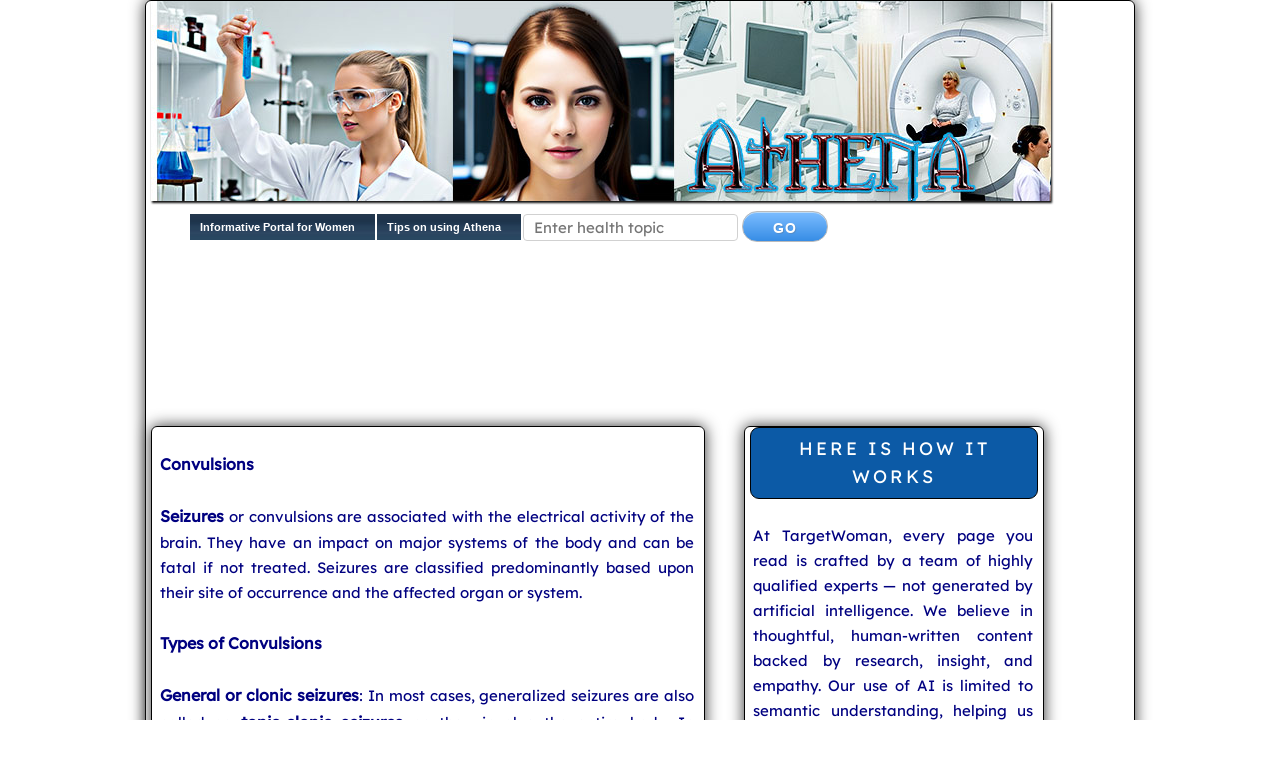

--- FILE ---
content_type: text/html; charset=UTF-8
request_url: https://athena.targetwoman.com/Convulsions
body_size: 20211
content:
<!DOCTYPE html>
<html lang="en-US" prefix="og: http://ogp.me/ns#">
<head>
<meta charset="utf-8">
<title>Convulsions</title>
<link rel="manifest" href="/manifest.json" />
<meta name="theme-color" content="#2196f3" />
<meta name="description" content="Convulsions: Seizures or convulsions are associated with the electrical activity of the brain. "> <meta name="twitter:card" content="summary" />
<meta name="twitter:site" content="@Targetwoman" />
<meta property="og:locale" content="en_US" />
<meta property="og:type" content="article" />
<meta property="og:title" content="Convulsions" />
<meta property="og:description" content="Convulsions: Seizures or convulsions are associated with the electrical activity of the brain. " />
<meta property="og:site_name" content="Athena - Simplified Health Information" />
<script async src="https://pagead2.googlesyndication.com/pagead/js/adsbygoogle.js?client=ca-pub-8197779257676835"
     crossorigin="anonymous"></script>
<meta property="og:url" content="https://athena.targetwoman.com/Convulsions" /><meta name="viewport" content="width=device-width, initial-scale=1.0">
<link rel="publisher" href="https://plus.google.com/+Targetwoman"/>
<meta property="article:publisher" content="https://www.facebook.com/TargetWoman" />
<meta property="article:tag" content="Health" />
<link rel="StyleSheet" href="athene.css" type="text/css">
<link rel="stylesheet" href="normalize.css" type="text/css">
<link rel="stylesheet" href="skeleton.css" type="text/css">
<link rel="apple-touch-icon" href="icon-192x192.png">
<link rel="stylesheet" href="awe.css"> 
<script src="awesomplete.js"></script>
<script type='text/javascript'>
if ('serviceWorker' in navigator) {
  window.addEventListener('load', function() {
    navigator.serviceWorker.register('/pwa-sw.js');
  });
}
</script>
<script async src="https://pagead2.googlesyndication.com/pagead/js/adsbygoogle.js?client=ca-pub-4440930705640299"
     crossorigin="anonymous"></script>
<script async src="https://www.googletagmanager.com/gtag/js?id=UA-74877696-1"></script>
<script>
  window.dataLayer = window.dataLayer || [];
  function gtag(){dataLayer.push(arguments);}
  gtag('js', new Date());

  gtag('config', 'UA-74877696-1');
</script>
</head>
<body>
<div class="container">
<div class="border">
<div id="headerImage" class="sixteen columns">
<a href="https://athena.targetwoman.com/"><img src="athena.jpg"  alt="TargetWoman Condensed Health Information"></a></div>

<div class="sixteen columns"><div id="tlink"><div class="menu">
<a href="https://www.targetwoman.com/" title="Information Portal for Women - Targetwoman">Informative Portal for Women</a>
<a href="https://athena.targetwoman.com/tips-athena.html" title="Tips on using TargetWoman Condensed Health Information Tool">Tips on using Athena</a></div>

<form action="search.php">

<input id="health" type="text" name="word" Maxlength="45" placeholder="Enter health topic" class="formo">

			<input type="submit" class="button" value="Go"></form>
<script type="text/javascript">
var input = document.getElementById("health");
var awesomplete = new Awesomplete(input, {
  minChars: 2, 
  autoFirst: true,
  maxItems: 9, filter: Awesomplete.FILTER_STARTSWITH
});

</script>
<script src="bs.php"></script>
<script type="text/javascript">
document.write('<g:plusone size="small" href='+document.location.href+ '><\/g:plusone>');

  (function() {
    var po = document.createElement('script'); po.type = 'text/javascript'; po.async = true;
    po.src = 'https://apis.google.com/js/plusone.js';
    var s = document.getElementsByTagName('script')[0]; s.parentNode.insertBefore(po, s);
  })();
</script>
<script type="text/javascript" src="https://www.targetwoman.com/articles/navigation/fb.js"></script>
</div></div>
<!-- athena-top-text -->
<script async src="https://pagead2.googlesyndication.com/pagead/js/adsbygoogle.js?client=ca-pub-4440930705640299"
     crossorigin="anonymous"></script>
<ins class="adsbygoogle"
     style="display:inline-block;width:970px;height:90px"
     data-ad-client="ca-pub-4440930705640299"
     data-ad-slot="6203961030"></ins>
<script>
     (adsbygoogle = window.adsbygoogle || []).push({});
</script>
<br><br>
<div class="row">
<div class="seven columns">
<div class="border"><br>
<p align="justify"><strong>Convulsions</strong></p>
<p align="justify"><strong>Seizures</strong> or convulsions are associated with the electrical activity of the brain. They have an impact on major systems of the body and can be fatal if not treated. Seizures are classified predominantly based upon their site of occurrence and the affected organ or system. </p>

<p><strong>Types of Convulsions</strong><br><br>

<strong>General or clonic seizures</strong>: In most cases, generalized seizures are also called as <strong>tonic-clonic seizures</strong> as they involve the entire body. In common parlance, it also referred as <strong>epileptic attacks</strong>. Patients experience changes in sensations such touch, taste, smell and vision. Hallucinations or auras are also experienced as they begin to influence the emotional balance of a person. <br><br>

<strong>Focal or Partial seizures</strong>: These types of seizures are cause because of disturbed electrical activity in the brain which is localized to one part of the brain. It acts on the temporal region of the brain leading loss of memory and balance in extreme conditions.<br><br>

<strong>Petit mal Seizures</strong>: These are temporary and their effects are usually limited to 20 seconds. They generate temporary muscle spasms which happen because of electrical imbalances in the brain.<br><br>

<strong>Epilepsy</strong>: This type of seizure is closely related to general seizures. The factors associated with the onset of epilepsy may include preexisting conditions such as <a href="ischemic heart disease">ischemic heart disease</a>, <a href="Alzheimers">Alzheimer</a> disease, <a href="meningitis">meningitis</a> and <a href="encephalitis">encephalitis</a>. <br><br>

<strong>Fever induced convulsions</strong>: These types of seizures predominantly occur in children, infants and toddlers. The initial phase of these convulsions is very intense as they cause much discomfort to the child. They usually subside within a few hours. Most of the fever induced convulsions are caused by viruses and ear infections.</p>

<p><strong>Clinical manifestations</strong><br><br>
Most convulsions or seizures are characterized by classical muscle spasm symptoms which includes rigorous shaking and frothing with prolonged effects like unconsciousness (blackout). Since the predominant reason associated with convulsions are related to the electrophysiology of the brain, neurological symptoms such as confusion, hallucination, dementia, drooling, lack of bladder control and sudden loss of balance may also be noticed.<br><br>
Convulsions also have effects on the emotions of a person as many people complain of unprecedented symptoms such as sudden aggression, depression, mood swings, panic, extreme laughter and joy for a temporary period of time. Warning signs often appear before any form of seizure such as dizziness, sensitivity to light, <a href="vertigo">vertigo</a> and nausea. <br><br>
Seizures can also occur as a result of withdrawal from use of drugs such as barbiturates, valium or benzodiazepines. Drug abuse and alcohol abuse along with preexisting health complications such as end-stage renal disease, <a href="renal failure">renal failure</a> and congenital heart disease can indicate high percentage of seizure onset. Seizures also occur in conditions such as Steven Johnson syndrome, a disease occurring in children. In addition to these clinical manifestations, seizures can occur because of severe brain injury, shock or even during athletic events as result of extreme adrenaline levels in the blood.</p>

<p><strong>Diagnosis and Treatment</strong><br><br>
Epileptics are diagnosed with a meticulous examination of their history. Various biochemical tests such as sodium levels, SGOT, SGPT and blood glucose levels are analyzed. Electro encephalogram is done to understand the electrophysiology of the brain. In some cases, neurologists recommend MRI and CT scans to understand the presence of any abnormalities or to identify any kind of trauma caused in the brain or the spinal cord.<br><br>

In most cases seizures are treated with antidepressants as the predominant cause of any form of seizure is depression. Anti epileptic drugs such as sodium channel blockers and GABA transaminase inhibitors are recommended.</p>
<p align="justify"><strong>CK blood test</strong></p>
<p align="justify">A Creatinine Kinase test is a blood test that measures the levels of Creatinine phosphokinase (CPK). It is an enzyme found predominantly in the heart tissue, brain and skeletal muscle. The CK blood test is commonly used to diagnose the existence of heart muscle damage. The CK blood test result shows an increase above normal in a person's blood test about six hours after the start of a heart attack. </p><br>
<p>It reaches its peak in about 18 hours and returns to normal in 24 to 36 hours. When the total CPK level is substantially elevated, then it is indicative of injury or stress to heart, brain or skeletal areas. The small amount of CPK that is normally in the blood comes from the muscles. The CPK blood test also helps in cost-effective management of people with suspected coronary <a href="atherosclerosis">atherosclerosis</a>. It also evaluates the extent of muscle damage caused by drugs, trauma or immobility.</p> <br>
<p>Abnormal CK-MB (one of three CK isoenzymes) or troponin levels are associated with Myocyte Necrosis and the diagnosis of Myocardial infarction. The Cardiac Markers of Cardiac Myocyte Necrosis (damage to the Cardiac muscle cells), myoglobin, CK, CK-MB and troponin I and T are primarily used to identify acute Myocardial Infarction.</p><br>
 

<p>It is used in early detection of <a href="dermatomyositis">dermatomyositis</a> and <a href="polymyositis">polymyositis</a>. It is also used to distinguish malignant hyperthermia from a post operative infection. It helps to discover carriers of <a href="muscular dystrophy">muscular dystrophy</a>. </p>
<p>The normal range for Creatinine Kinase (CK or CPK) blood test:<br>
Male: 38 - 174 units/L<br>
Female: 96 - 140 units/L </p>

<p>Increased levels of CK also can be found in viral myositis and hypothyroidism.  Higher than normal CPK levels is indicative of the following conditions:</p><br>
<ul>
<li><a href="Heart attack">Heart attack</a><br>
<li><a href="Myocarditis">Myocarditis</a><br>
<li><a href="Convulsions">Convulsions</a><br>
<li><a href="Delirium Tremens">Delirium Tremens</a><br>
<li>Electric <a href="shock">shock</a><br>
<li><a href="Muscular dystrophy">Muscular dystrophy</a><br>
<li><a href="Pulmonary infarction">Pulmonary infarction</a><br>
</ul><br>



<p><strong>CK MB</strong><br><br>
Serum CKMB levels are tested to check for myocardial injury. It is another important cardiac marker. The primary source of CKMB is myocardium although it is also found in skeletal muscle. Typically CKMB tests have now been replaced by <a href="Troponin test">Troponin test</a>. But in cases of abnormal Troponin assay results or suspected re-infarction in the hospital, the <strong>CKMB serum test</strong> is still used.</p><br>

<p>High levels of CK MB are noticed in cases of polymyositis and rhabdomyolysis. Patients suffering pulmonary embolism,
hypothyroidism, and muscular dystrophy or carbon monoxide poisoning can also show higher levels of serum CKMB. The reference range is about 56.2 pg/mL. </p><br>



  <div class="cent">
<script async src="//pagead2.googlesyndication.com/pagead/js/adsbygoogle.js"></script>
<!-- Athena-responsive -->
<ins class="adsbygoogle"
     style="display:block"
     data-ad-client="ca-pub-8284590945359467"
     data-ad-slot="9974242002"
     data-ad-format="auto"></ins>
<script>
(adsbygoogle = window.adsbygoogle || []).push({});
</script>
</div>
<br>

<p align="justify"><strong>Electrolyte Imbalance</strong></p>
<p align="justify">The human body is composed of up to 60 % water.  Adequate fluid and electrolyte levels are essential for healthy functioning of all organs and body systems. Electrolytes are found in the blood, urine, tissues and body fluids. Sodium, calcium, potassium, chlorine, phosphate and magnesium play an important role conducting electric charge within the body. These minerals must be maintained in the appropriate ratio for proper functioning of the muscles, nerves, brain and heart. If there is any imbalance in their ratio, which usually occurs due to change in water levels in the body, electrolyte imbalance will occur. The kidneys work as major regulators of the electrolyte balance. Kidney malfunction results in excessive electrolyte retention or excretion resulting in an imbalance. </p>
<br>
<p>Symptoms of electrolyte imbalance vary with the electrolyte. Typical symptoms of electrolyte imbalance include fatigue, dizziness, excessive sweating, cold extremities and trembling. Swelling in the feet, ankles, legs, and hands might also be due to a fluid and electrolyte imbalance. There might be nausea, reduced urine output, dark urine, dry skin, aching joints and dry mouth. In cases of severe electrolyte imbalance, there might be convulsions and seizures. </p>


<p>Urine test and blood tests are done to evaluate the electrolyte imbalance. Often <a href="kidney ultrasound">kidney ultrasound</a> or <A href="EKG">EKG</a> might be ordered. Based on the electrolyte that is out of balance, treatment includes dietary changes, fluid intake restrictions and medications to correct the imbalance. Often medication like corticosteroids, laxatives, cough medicines, diuretics and oral contraceptives can cause changes in the electrolyte balance.<br><br>
<a href="Hyponatremia">Hyponatremia</a>: Imbalance in sodium concentration in the plasma.<br><br>
<a href="Hypokalemia">Hypokalemia</a>a: Deficiency of potassium in the bloodstream.<br><br>
<a href="Hypercalcemia">Hypercalcemia</a>: Elevated calcium level in the blood.</p>
 
 


 Tags: <a href="https://athena.targetwoman.com/Convulsions">#Convulsions</a> <a href="https://athena.targetwoman.com/CK blood test">#CK blood test</a> <a href="https://athena.targetwoman.com/Electrolyte Imbalance">#Electrolyte Imbalance</a> <br>
</div></div>
<div class="four columns">
<div class="border">
<div class="popu">Here is how it works</div> <p>At TargetWoman, every page you read is crafted by a team of highly qualified experts — not generated by artificial intelligence. We believe in thoughtful, human-written content backed by research, insight, and empathy. Our use of AI is limited to semantic understanding, helping us better connect ideas, organize knowledge, and enhance user experience — never to replace the human voice that defines our work. Our Natural Language Navigational engine knows that words form only the outer superficial layer. The real meaning of the words are deduced from the collection of words, their proximity to each other and the context. </p><div class="popu">Check all your health queries</div> 
<p>Diseases, Symptoms, Tests and Treatment arranged in alphabetical order:</p>
	<img src="https://athena.targetwoman.com/AI-Face.jpg" alt="TargetWoman holistic Health Application" style="max-width:100%;text-align:center;">
<p><a href="a.php">A</a> &nbsp;  <a href="b.php">B</a> &nbsp;  <a href="c.php">C</a> &nbsp;  <a href="d.php">D</a> &nbsp; <a href="e.php">E</a> &nbsp;  <a href="f.php">F</a> &nbsp;  <a href="g.php">G</a> &nbsp;  <a href="h.php">H</a> &nbsp;  <a href="i.php">I</a> &nbsp;  <a href="j.php">J</a> &nbsp;  <a href="k.php">K</a> &nbsp;  <a href="l.php">L</a> &nbsp;  <a href="m.php">M</a> &nbsp;  <a href="n.php">N</a> &nbsp;  <a href="o.php">O</a> &nbsp;  <a href="p.php">P</a> &nbsp;  <a href="q.php">Q</a> &nbsp;  <a href="r.php">R</a> &nbsp;  <a href="s.php">S</a> &nbsp;  <a href="t.php">T</a> &nbsp;  <a href="u.php">U</a> &nbsp;  <a href="v.php">V</a> &nbsp;  <a href="w.php">W</a> &nbsp;  <a href="x.php">X</a> &nbsp;  <a href="y.php">Y</a> &nbsp;  <a href="z.php">Z</a></p>

<form action="search.php">

<input id="health1" type="text" name="word" Maxlength="45" placeholder="Enter health topic" class="formo">

			<input type="submit" class="button" value="Go"></form><script type="text/javascript">
var input = document.getElementById("health1");
var awesomplete = new Awesomplete(input, {
  minChars: 2,
  autoFirst: true,
  maxItems: 9, filter: Awesomplete.FILTER_STARTSWITH
});

</script><script src="bs.php"></script>
<div class="popu">Popular Topics </div>
<div id="nav">
<ul>
<li><a href="https://athena.targetwoman.com/antibiotics" title="General Antibiotics"><strong>General Antibiotics</strong></a></li>
<li><a href="https://athena.targetwoman.com/rdw%20blood%20test" title="RDW blood test"><strong>RDW blood test</strong></a></li>
<li><a href="https://athena.targetwoman.com/frostbite" title="Cold Burn"><strong>Cold Burn</strong></a></li>
<li><a href="https://athena.targetwoman.com/neurotmesis" title="Neurotmesis : Nerve damage symptoms"><strong>Neurotmesis : Nerve damage symptoms</strong></a></li>
<li><a href="https://athena.targetwoman.com/leg%20lifts" title="Fibular Neck Fracture"><strong>Fibular Neck Fracture</strong></a></li>
<li><a href="https://athena.targetwoman.com/Anemia" title="Anemia - Causes, Types and Treatment"><strong>Anemia - Causes</strong></a></li>
<li><a href="https://athena.targetwoman.com/painkillers" title="Common PainKillers"><strong>Common Painkillers</strong></a></li>
</ul></div>
<div class="cent"><a href="https://play.google.com/store/apps/details?id=com.TargetWomanHealthApp" title="Check all your health queries right from your mobile"><img src="athena-small.jpg" alt="Free Health App" border="0"></a><br>
<a href="https://play.google.com/store/apps/details?id=com.TargetWomanHealthApp" title="Free Android Health App"><img src="android.jpg" alt="Free Android Health App"></a>
<a href="apple" title="Free WebApp for Apple iPhones"><img src="ios.jpg" alt="Free WebApp for iPhones"></a></div>


</div></div></div>

<br><hr>
<p><a href="https://athena.targetwoman.com/reference.php" title="Reference/bibliography"><strong>Bibliography / Reference</strong></a><br><br>Collection of Pages - Last revised Date: January 18, 2026<br>
<br><div class="footer">Disclaimer: This page contains general information related to health and disease in one place.  This page does not purport to contain exhaustive medical advice. 
Although due diligence has been taken by the editors and publishers of these Pages to ensure accuracy of the
medical information, TargetWoman or its publishers and editors will not be responsible for any errors or omissions or for any consequences arising out of the application of the information presented herein. Treat the pages on this site for a general guidance only. Consult your medical professional for their professional advice.</div>
<hr><br>
<div class="footer">
Copyright &copy; 2004 - 2026 TargetWoman.com No part of this page may be reproduced electronically, or in any website or in print without written permission. All rights reserved.</div>
         </div></div>
<br><br>

	<script type="application/ld+json">
{"@context": "https://schema.org",
  "@type": "Article",
  "isFamilyFriendly": "http://schema.org/True",
  "mainEntityOfPage": {
    "@type": "WebPage",
    "@id": "https://athena.targetwoman.com/Convulsions"
	},
  "headline": "Convulsions",
  "image": [
    "https://athena.targetwoman.com/athena.jpg"    
   ],
   "genre": "Health", 
  "datePublished": "2019-12-05T12:12:48-0700",
  "dateModified": "2026-01-18T17:43:58-0700",
  "author": {
    "@type": "Person",
    "name": "Webmaster"
  },
   "publisher": {
    "@type": "Organization",
    "name": "TargetWoman",
    "logo": {
      "@type": "ImageObject",
      "url": "https://www.targetwoman.com/logo.jpg"
    }
  },
  "description": "Convulsions: Seizures or convulsions are associated with the electrical activity of the brain. "
}
</script>

</body>
</html>


--- FILE ---
content_type: text/html; charset=utf-8
request_url: https://accounts.google.com/o/oauth2/postmessageRelay?parent=https%3A%2F%2Fathena.targetwoman.com&jsh=m%3B%2F_%2Fscs%2Fabc-static%2F_%2Fjs%2Fk%3Dgapi.lb.en.OE6tiwO4KJo.O%2Fd%3D1%2Frs%3DAHpOoo_Itz6IAL6GO-n8kgAepm47TBsg1Q%2Fm%3D__features__
body_size: 160
content:
<!DOCTYPE html><html><head><title></title><meta http-equiv="content-type" content="text/html; charset=utf-8"><meta http-equiv="X-UA-Compatible" content="IE=edge"><meta name="viewport" content="width=device-width, initial-scale=1, minimum-scale=1, maximum-scale=1, user-scalable=0"><script src='https://ssl.gstatic.com/accounts/o/2580342461-postmessagerelay.js' nonce="hFnhvb9eqhHyBm4U3pn_gQ"></script></head><body><script type="text/javascript" src="https://apis.google.com/js/rpc:shindig_random.js?onload=init" nonce="hFnhvb9eqhHyBm4U3pn_gQ"></script></body></html>

--- FILE ---
content_type: text/html; charset=utf-8
request_url: https://www.google.com/recaptcha/api2/aframe
body_size: 269
content:
<!DOCTYPE HTML><html><head><meta http-equiv="content-type" content="text/html; charset=UTF-8"></head><body><script nonce="zjqkFPcUdX5Ir-XWyw6ljw">/** Anti-fraud and anti-abuse applications only. See google.com/recaptcha */ try{var clients={'sodar':'https://pagead2.googlesyndication.com/pagead/sodar?'};window.addEventListener("message",function(a){try{if(a.source===window.parent){var b=JSON.parse(a.data);var c=clients[b['id']];if(c){var d=document.createElement('img');d.src=c+b['params']+'&rc='+(localStorage.getItem("rc::a")?sessionStorage.getItem("rc::b"):"");window.document.body.appendChild(d);sessionStorage.setItem("rc::e",parseInt(sessionStorage.getItem("rc::e")||0)+1);localStorage.setItem("rc::h",'1768783441127');}}}catch(b){}});window.parent.postMessage("_grecaptcha_ready", "*");}catch(b){}</script></body></html>